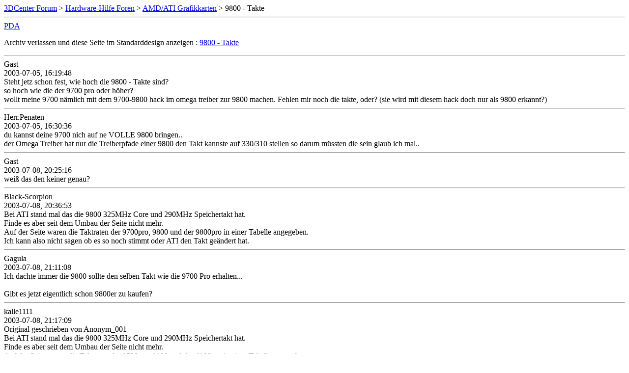

--- FILE ---
content_type: text/html; charset=ISO-8859-1
request_url: https://www.forum-3dcenter.org/vbulletin/archive/index.php/t-80674.html
body_size: 1118
content:
<!DOCTYPE html PUBLIC "-//W3C//DTD XHTML 1.0 Transitional//EN" "http://www.w3.org/TR/xhtml1/DTD/xhtml1-transitional.dtd">
<html xmlns="http://www.w3.org/1999/xhtml" dir="ltr" lang="de">
<head>
	<meta http-equiv="Content-Type" content="text/html; charset=ISO-8859-1" />
	<meta name="keywords" content=" 9800 - Takte, vbulletin,forum,discussion,bulletin board,3d,3dcenter,3dc" />
	<meta name="description" content="[Archiv]  9800 - Takte AMD/ATI Grafikkarten" />
	
	<title> 9800 - Takte [Archiv]  - 3DCenter Forum</title>
	<link rel="stylesheet" type="text/css" href="http://www.forum-3dcenter.org/vbulletin/archive/archive.css" />
</head>
<body>
<div class="pagebody">
<div id="navbar"><a href="http://www.forum-3dcenter.org/vbulletin/archive/index.php">3DCenter Forum</a> &gt; <a href="http://www.forum-3dcenter.org/vbulletin/archive/index.php/f-1.html">Hardware-Hilfe Foren</a> &gt; <a href="http://www.forum-3dcenter.org/vbulletin/archive/index.php/f-41.html">AMD/ATI Grafikkarten</a> &gt;  9800 - Takte</div>
<hr />
<div class="pda"><a href="http://www.forum-3dcenter.org/vbulletin/archive/index.php/t-80674.html?pda=1" rel="nofollow">PDA</a></div>
<p class="largefont">Archiv verlassen und diese Seite im Standarddesign anzeigen : <a href="http://www.forum-3dcenter.org/vbulletin/showthread.php?t=80674">9800 - Takte</a></p>
<hr />

<div class="post"><div class="posttop"><div class="username">Gast</div><div class="date">2003-07-05, 16:19:48</div></div><div class="posttext">Steht jetz schon fest, wie hoch die 9800 - Takte sind?<br />
so hoch wie die der 9700 pro oder höher?<br />
wollt meine 9700 nämlich mit dem 9700-9800 hack im omega treiber zur 9800 machen. Fehlen mir noch die takte, oder? (sie wird mit diesem hack doch nur als 9800 erkannt?)</div></div><hr />


<div class="post"><div class="posttop"><div class="username">Herr.Penaten</div><div class="date">2003-07-05, 16:30:36</div></div><div class="posttext">du kannst deine 9700 nich auf ne VOLLE 9800 bringen..<br />
der Omega Treiber hat nur die Treiberpfade einer 9800 den Takt kannste auf 330/310 stellen so darum müssten die sein glaub ich mal..</div></div><hr />


<div class="post"><div class="posttop"><div class="username">Gast</div><div class="date">2003-07-08, 20:25:16</div></div><div class="posttext">weiß das den keiner genau?</div></div><hr />


<div class="post"><div class="posttop"><div class="username">Black-Scorpion</div><div class="date">2003-07-08, 20:36:53</div></div><div class="posttext">Bei ATI stand mal das die 9800 325MHz Core und 290MHz Speichertakt hat.<br />
Finde es aber seit dem Umbau der Seite nicht mehr.<br />
Auf der Seite waren die Taktraten der 9700pro, 9800 und der 9800pro in einer Tabelle angegeben.<br />
Ich kann also nicht sagen ob es so noch stimmt oder ATI den Takt geändert hat.</div></div><hr />


<div class="post"><div class="posttop"><div class="username">Gagula</div><div class="date">2003-07-08, 21:11:08</div></div><div class="posttext">Ich dachte immer die 9800 sollte den selben Takt wie die 9700 Pro erhalten...<br />
<br />
Gibt es jetzt eigentlich schon 9800er zu kaufen?</div></div><hr />


<div class="post"><div class="posttop"><div class="username">kalle1111</div><div class="date">2003-07-08, 21:17:09</div></div><div class="posttext">Original geschrieben von Anonym_001 <br />
Bei ATI stand mal das die 9800 325MHz Core und 290MHz Speichertakt hat.<br />
Finde es aber seit dem Umbau der Seite nicht mehr.<br />
Auf der Seite waren die Taktraten der 9700pro, 9800 und der 9800pro in einer Tabelle angegeben.<br />
Ich kann also nicht sagen ob es so noch stimmt oder ATI den Takt geändert hat. <br />
<br />
scheint zu stimmen:<br />
<br />
http://forums.overclockersclub.com/?act=ST&amp;f=31&amp;t=9171&amp;</div></div><hr />


<div id="copyright">vBulletin&reg;, Copyright &copy;2000-2026, Jelsoft Enterprises Ltd.</div>
</div>
</body>
</html>